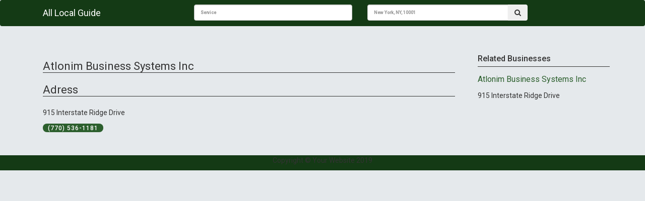

--- FILE ---
content_type: text/html; charset=UTF-8
request_url: https://alllocalguide.com/7705361181-atlonim-business-systems-inc-gainesville-ga-30501-list.html
body_size: 1908
content:
<!DOCTYPE html>
<html lang="en">

<head><meta http-equiv="Content-Type" content="text/html; charset=utf-8">

  
  <meta name="viewport" content="width=device-width, initial-scale=1, shrink-to-fit=no">
  

  <meta name="description" content="Find Contact And Rate Atlonim Business Systems Inc 915 Interstate Ridge Drive 7705361181 |All Local Guide" />
<title>Atlonim Business Systems Inc - Copier Repair - 7705361181 - Alllocalguide.com</title>

  <!-- Bootstrap core CSS -->
    <link href="/css/bootstrap.min.css" rel="stylesheet">


    <link href="/css/style.css" rel="stylesheet">
  

  <!-- Custom styles for this template -->
  <link href="/css/business-frontpage.css" rel="stylesheet">
  <link type="text/css" href="https://stackpath.bootstrapcdn.com/font-awesome/4.7.0/css/font-awesome.min.css" rel="stylesheet">
  <script src="/vendor/jquery/jquery.min.js"></script
  
  <!-- JS file -->
<script src="/css/jquery.easy-autocomplete.min.js"></script> 

<!-- CSS file -->
<link rel="stylesheet" href="/css/easy-autocomplete.min.css"> 

<!-- Additional CSS Themes file - not required-->
<link rel="stylesheet" href="/css/easy-autocomplete.themes.min.css"> 

</head>

<body>

  <!-- Navigation -->
  <nav class="navbar navbar-expand-lg navbar-dark bg-dark">
    <div class="container">
     <div class="col-md-3">
      <a class="navbar-brand" href="https://alllocalguide.com">All Local Guide</a>
      </div>
      <div class="col-md-9">
      
            <form  action="/search.html" method="POST">
                 <div class="col-sm-3 col-md-5 left">
                    
                        <div class="">
                            <input type="text" id="services" name="service" class="form-control search-slt" placeholder="Service">
                        </div>
                    
                    </div>
                 <div class="col-sm-3 col-md-5 left">
                    
                    <div class="input-group">
                        <input type="text" class="form-control search-slt" id="location" name="location" placeholder="New York, NY, 10001">
                        <div class="input-group-btn">
                            <button class="btn header-btn" type="submit"><i class="fa fa-search" aria-hidden="true"></i></button>
                        </div>
                    </div>
                    
                </div>
            </form>
        </div>
        
      </div>
    
  </nav>
  

    <section id="main-content">
  	<div class="container">
  	     <div class="row">
  	         
  	         
  	     <div class="col-md-9">
                <div class="details col-md-12">
                	<div class="each-detail-box">
                        <h1 class="product-title">Atlonim Business Systems Inc</h1>
                    </div>
               
                    
                    <div class="each-detail-box">
                        <h3 class="product-title">Adress</h3>
                        <p>915 Interstate Ridge Drive</p>
                                                <p><span class="firmPhone" style="padding-bottom: 1px; font-size: 12px;"> (770) 536-1181 </span></p>
                    </div>
                    
                    
                    
        						
        						
        						
                                                 
                    
        					
        					</div>
        </div> <!---right bar--->
        
        <div class="col-md-3">
  	             <div class="s-search-content clearfix">                
	                <div class="s-search-header clearfix">Related Businesses</div>
	                <ul class="related-list">
	                   	                	<li>                        
	                        <div class="firmInfo clearfix">
                                <h2><a  href="/7705361181-atlonim-business-systems-inc-gainesville-ga-30501-list.html"> Atlonim Business Systems Inc </a></h2>
                           	</div>
                            <div class="firmLocation clearfix">
                                <div> 915 Interstate Ridge Drive</div>
                          </div>
	                  	</li>   
	                  	                    </ul>                
	            </div>
  	         </div>
  	         
         </div><!-- row -->
  	    
  	    
  	 </div><!-- container -->
</section><!-- section -->


 
 
 
  <!-- Footer -->
  <footer class="py-5 bg-dark">
    <div class="container">
      <p class="m-0 text-center text-white">Copyright &copy; Your Website 2019</p>
    </div>
    <!-- /.container -->
  </footer>

  <!-- Bootstrap core JavaScript -->
  
  
  <script src="/js/bootstrap.min.js"></script
  
  <script src="/vendor/bootstrap/js/bootstrap.bundle.min.js"></script>
  
    <script src="/js/manage.min.js"></script> 
  <script>
      var options = {
    	url: "/json-data/services.json",
    
    	getValue: "name",
    
    	list: {
    		match: {
    			enabled: true
    		}
    	    }
        };
        
        var options2 = {
    	url: "/json-data/city-data.json",
    
    	getValue: "name",
    
    	list: {
    		match: {
    			enabled: true
    		}
    	    }
        };
    
        $("#services").easyAutocomplete(options);
        $("#location").easyAutocomplete(options2);
        /*$(".easy-autocomplete").css('width',"85%");*/
    </script>

<script defer src="https://static.cloudflareinsights.com/beacon.min.js/vcd15cbe7772f49c399c6a5babf22c1241717689176015" integrity="sha512-ZpsOmlRQV6y907TI0dKBHq9Md29nnaEIPlkf84rnaERnq6zvWvPUqr2ft8M1aS28oN72PdrCzSjY4U6VaAw1EQ==" data-cf-beacon='{"version":"2024.11.0","token":"50174eb68f394cb5b5b2eb2e001c33fa","r":1,"server_timing":{"name":{"cfCacheStatus":true,"cfEdge":true,"cfExtPri":true,"cfL4":true,"cfOrigin":true,"cfSpeedBrain":true},"location_startswith":null}}' crossorigin="anonymous"></script>
</body>

</html>

--- FILE ---
content_type: text/css
request_url: https://alllocalguide.com/css/style.css
body_size: 2299
content:
/*!
 * Start Bootstrap - Shop Homepage (https://startbootstrap.com/template-overviews/shop-homepage)
 * Copyright 2013-2019 Start Bootstrap
 * Licensed under MIT (https://github.com/BlackrockDigital/startbootstrap-shop-homepage/blob/master/LICENSE)
 */
body {
font-family: 'Poppins', sans-serif;
font-size:14px;
}
ul{
	margin:0;
	padding:0;
	}
	
ul li{
	list-style-type:none;
	}	

p.dskOnly {
    font-size: 12px;
}
.cat-list {
float:left;
}
.list-pagenat {
margin:0 auto;
}
.list-pagenat li {
padding:5px;
}
.pagination-custom {
	text-align:center;
}

#head {
    height: 88px;
    padding-top: 10px;
    margin-left: 4px;
    margin-bottom: -15px;
    position: relative;
}

h1.findmillions {
    font-size: 31px;
}

.searchbar {
    margin: 15px 0;
    clear: both;
    position: relative;
	
}
.searchbar {
width: 100%;
height: 51px;
    display: block;
    background: #548ff4;
    background: -moz-linear-gradient(top, #548ff4 0%, #60abf8 44%, #3a63aa 100%);
    background: -webkit-linear-gradient(top, #548ff4 0%,#60abf8 44%,#3a63aa 100%);
    background: linear-gradient(to bottom, #548ff4 0%,#60abf8 44%,#3a63aa 100%);
    filter: progid:DXImageTransform.Microsoft.gradient( startColorstr='#548ff4', endColorstr='#3a63aa',GradientType=0 );
    border: 1px solid #3A63AA;

}
.searchbar form {
    position: absolute;
    right: 15px;
    top: 9px;
    width: 415px;
}

.searchbar .find {
    background-position: -209px -49px;
    width: 189px;
}
.searchbar .find label {
    width: 45px;
}
.searchbar span label {
    text-indent: -9999px;
    height: 34px;
    float: left;
    display: inline-block;
    cursor: pointer;
}
.searchbar .find .txt {
    width: 135px;
}
.searchbar .txt {
    padding: 0;
    height: 34px;
    border: 0;
    background: #FFF;
    color: #b7b6b6;
    line-height: 2.6;
    float: left;
    font-size: 1.4em;
}

.searchbar .near {
    background-position: -398px -49px;
    width: 200px;
}

.searchbar span {
    background: url(http://www.allonesearch.com/website/img/sprite.png);
    height: 34px;
    display: inline-block;
    margin-left: 10px;
}
.searchbar .near label {
    width: 52px;
}

.searchbar span label {
    text-indent: -9999px;
    height: 34px;
    float: left;
    display: inline-block;
    cursor: pointer;
}
.searchbar input.on {
    color: #548ff4;
}


.searchbar .btn {
        background: url(http://www.allonesearch.com/website/img/sprite.png) -598px -56px;
    width: 34px;
    height: 27px;
    border: 0;
    display: inline-block;
    margin: 4px 4px 0 0;
    float: right;
    cursor: pointer;
    text-indent: -9999px;
    position: absolute;
    right: 0;
}

#additional ul {
    padding: 0;
    margin: 0;
}

#additional ul li {
    list-style-type: none;
}

#additional ul li a {
    color: #7d7d7d;
    width: 100%;
    display: inline-block;
    text-decoration: none;
    font-size: 13px;
}

#additional ul li a:hover {
	text-decoration:underline;
	}
	
#mainsearch label {
    color: #548ff4;
    font-size:1.5em;
    display: block;
    font-weight: bold;
    float: left;
    width: 300px;
}
	
#mainsearch label span {
    color: #202020;
    font-size: 0.4em;
    font-weight: bold;
    display: inline-block;
    float: left;
    width: 300px;
    margin: 0;
}	

#mainsearch {
    background: #f1f1f1;
    width: 100%;
    padding: 20px;
    display: block;
    -moz-border-radius: 5px;
    -webkit-border-radius: 5px;
    margin: 25px 0 40px 0;
}

#mainsearch button {
    background: url(http://www.allonesearch.com/website/img/sprite.png) -631px -42px;
    width: 60px;
    height: 41px;
    border: 0;
    display: inline-block;
    margin: 50px 60px 0 0;
    float: right;
    cursor: pointer;
    text-indent: -9999px;
}

#ul01 li a {
    color: #548ff4;
    font-weight: 500;
    font-size: 13px;
    line-height: 15px;
    text-decoration: none;
    width: 100%;
    display: inline-block;
    margin-left: -15px;
    padding-left: 15px;
    padding-bottom: 2px;
}

ul#ul01 {
    padding: 0;
    margin: 0;
}
#ul01 li {
    list-style-type: none;
}

.panel-heading {
    background: #f1f1f1;
    width: 100%;
    padding: 11px;
    display: block;
    -moz-border-radius: 5px;
    -webkit-border-radius: 5px;
    margin: 25px 0 40px 0;
}

.main-continer {
    width: 100%;
    display: inline-block;
}

.panel {
    margin-bottom: 20px;
}
.near.txt {
    position: absolute;
    right: 39px;
    width: 109px;
}

#foot {
    width: 100%;
    padding: 10px;
    margin-bottom: 10px;
    clear: both;
    color: #ffffff;
	font-size:12px;
}
#foot p {
    float: left;
}
#foot a {
    color: #ffffff;
}

#foot .c {
    float: right;
}
ul.locations.dskOnly h2 {
    font-size: 18px;
    margin-top: 12px;
}

.locations li ul li a {
    color: #999;
    font-size: 14px;
    text-decoration: underline;
}

footer {
    background: #333333;
}

.body-content {
    padding: 20px 0 40px 0;
}

.city-heading-each {
    font-size: 1.6em;
    font-weight: bold;
    color: #548ff4;
    display: block;
}

.city-list li {
    display: inline-block;
    width: 24%;
    padding: 2px 0;
}

ul.city-list li a {
    color: #999;
    font-size: 13px;
    text-decoration: underline;
}

.padding-sec {
    display: block;
    padding: 10px;
}

span.dskOnly {
    float: right;
    text-align: right;
}

ul.s-search-list h2 {
    font-size: 1rem;
}


ul#city_list_2 li {
    display: inline-block;
    width: 32%;
}

#city_list_2 li a {
    display: inline-block;
    padding: 4px 0;
    font-size: 14px;
}

.rest_key {
    display: inline-block;
    margin-top: 20px;
}

.rest_key {
    display: none
}

h2.mobile {
    display: block;
    clear: both;
    width: 100%;
    margin: 10px 0;
}

.img-box-slide {
    min-height: 250px;
    overflow: hidden;
    max-height: 250px;
}

img.img-each-box {
    object-fit: cover;
    min-height: 240px;
    max-height: 240px;
}

.list-each-title {
    font-size: 18px;
    padding: 6px 0;
    color: #143a15;
    font-weight: bold;
}

.near-link {
    display: block;
    clear: both;
    width: 100%
    
}

.near-link a {
    padding: 5px 20px;
    display: inline-block;
    color: #ffffff;
    font-weight: bold;
    margin-bottom: 10px;
    background: #97bc62;
}


.near-page {
    padding: 40px 0;
}

.mobile-version {
    display: none;
} 



/* carosol */

.carousel {
		height: auto
	}
.carousel-inner {
    position: relative;
    width: 100%;
    overflow: hidden;
}
.near-page {
    padding: 20px;
}

.cat-v2-hom-list ul, .invoice-1-add-right ul {
    margin-bottom: 0;
}

ul:not(.browser-default) {
    padding-left: 0;
    list-style-type: none;
}

.cat-v2-hom-list ul li {
    float: left;
    width: 20%;
    text-align: center;
}

.cat-v2-hom-list ul li a {
    background: #fff;
    display: block;
    margin: 10px;
    text-align: center;
    padding: 38px 20px 30px;
    border-radius: 2px;
    color: #273440;
    font-size: 14px;
    white-space: nowrap;
    overflow: hidden!important;
    text-overflow: ellipsis;
}

.cat-v2-hom-list ul li a img {
    display: block;
    margin: 0 auto 10px;
}

.nearme img {
    width: 100px;
    height: 100px;
}

.list-rat-ch {
    padding-bottom: 10px;
}


.cat-v2-hom-list ul li a img {
    display: block;
    margin: 0 auto 10px;
}

.cat-v2-hom-list ul li a {
    background: #fff;
    display: block;
    margin: 10px;
    text-align: center;
    padding: 38px 20px 30px;
    border-radius: 2px;
    color: #273440;
    font-size: 14px;
    white-space: nowrap;
    overflow: hidden!important;
    text-overflow: ellipsis;
}

.near-me {
    margin: 0!important;
    padding: 15px!important;
}


.related-near li {
    width: 33.333%!important;
    padding: 20px;
}

.desktop-version-arrows {
    display: block;
    clear: both;
}

a.navbar-brand {
    color: #fff;
}

.list-pagenat li {
    display: inline-block;
}

.key_more {
    margin: 20px 0 0 0;
}

.center {
    text-align: center;
    width: 100%;
    display: block;
}

.home-list-pop, .sec-bg-white {
    background: #fff;
}


.list-spac {
    margin: 15px;
    padding: 15px 0;
    margin-bottom: 15px!important;
        display: inline-block;
            width: 100%;
}

.home-list-pop {
    padding: 15px 0;
    margin-bottom: 30px;
    transition: all .5s ease;
}

.home-list-pop img {
    width: 100%;
}
.list-rat-ch {
    padding-bottom: 10px;
}

.home-list-pop-desc h4 {
    font-size: 15px;
    padding-bottom: 8px;
}

.inn-list-pop-desc p {
    font-size: 14px;
}
.list-enqu-btn {
    width: 100%;
    padding-top: 10px;
}


.search-slt {
    margin: 8px 0;
}

.header-btn {
    margin-top: 8px;
    padding: 5px 12px;
}

@media (max-width: 767px){

.dsk-version{
    display:none;
}    
    
   .mobile-version {
    display: block;
} 

.cat-v2-hom-list ul li {
    float: left;
    width: 100% !important;
    text-align: center;
}



}
